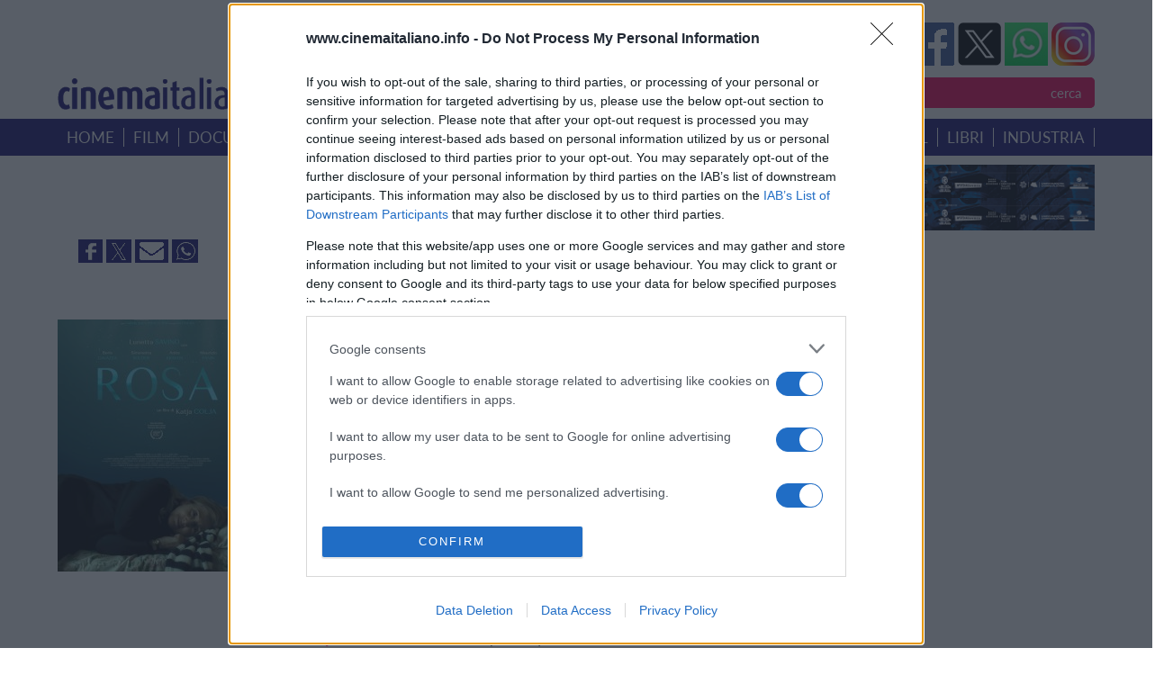

--- FILE ---
content_type: text/html; charset=ISO-8859-1
request_url: https://www.cinemaitaliano.info/rosatempesta
body_size: 14196
content:
<html dir="ltr" lang="it-IT" prefix="og: http://ogp.me/ns#og: https://ogp.me/ns#">
<meta http-equiv="content-type" content="text/html; charset=utf-8">  
  <title>CinemaItaliano.info - Tutto il nuovo cinema italiano lo trovi qui</title>
   <link rel="icon" href="favicon.ico?V=2" type="image/x-icon" />
  <link rel="manifest" href="/manifest.json">
                <meta name="description" content="CinemaItaliano.info - Film: Rosa"/>
                <meta name="keywords" content="cinema italiano, film italiani, documentari italiani, nuovo cinema italiano, cinema indipendente, film, documentari, cinema di qualit&agrave;, nuovi registi, giovani registi, film premiati, schede film, trailer, estratti video, clip, forum, recensioni film, uscite in sala, uscite in DVD, DVD in edicola, passaggi in TV, colonne sonore, festival cinematografici, bandi di concorso, uffici stampa, vendite estere, sovvenzioni, sostegno"/>
                <meta name="theme-color" content="#317EFB"/>
                <meta name="robots" content="index,follow"/>
                <meta name="robots" content="max-image-preview:large" />
                <meta http-equiv="Content-Type" content="text/html"; charset="iso-8859-1" />
                <meta name="title" content="Cinema Italiano - Film: Rosa"/>
                <meta name="verify-v1" content="MVMEuaKQBR1lEGd3STduqJsklwN8+B0JnnLx12WBH1c="/>
                <meta name="google-site-verification" content="m5RZdBLtuAlDtWdpwblZo37dlxauA26O9TvT7hpXM9M" />
            
        <!-- Open Graph data -->
                <meta property='og:title' content='Cinema Italiano - Film: Rosa' />
                <meta property='og:type' content='article' />
                <meta property='og:description' content='CinemaItaliano.info - Film: Rosa' />
                <meta property='og:site_name' content='Cinema Italiano info'>
                <meta property='og:url' content='https://nuovo.cinemaitaliano.info/rosatempesta' />
                <meta property='og:image' content='https://www.cinemaitaliano.info/show_img.php?type=locandine&id=14532' />
              
                <meta property='og:image:alt' content='Cinema Italiano - Film: Rosa' />
                        <!-- Twitter Card data -->
                <meta name='twitter:card' value='summary'>
                <meta name='twitter:description' content='CinemaItaliano.info - Film: Rosa'>
                <meta name='twitter:title' content='Cinema Italiano - Film: Rosa'>
                <meta name='twitter:site' content='https://nuovo.cinemaitaliano.info/rosatempesta'>
                <meta name='twitter:image' content='https://www.cinemaitaliano.info/show_img.php?type=locandine&id=14532'>
              
                <meta name='twitter:creator' content='@cinema_italiano'>    
         

                <!-- <link href="/_common/css/jquery.fancybox-1.3.4.css" type="text/css" rel="stylesheet" />-->
                <!-- <script src="/_common/js/funzioni.js" type="text/javascript" async></script> -->
                <!-- <link href="/_common/css/stile.css" type="text/css" rel="stylesheet" /> -->

                <link rel="icon" href="/favicon.gif" sizes="192x192" />
                <link rel="apple-touch-icon" href="/animated_favicon1.gif" />
                <meta name="msapplication-TileImage" content="/animated_favicon1.gif" />

                <link rel="canonical" href="https://nuovo.cinemaitaliano.info/rosatempesta" />
				<link rel="home" href="https://nuovo.cinemaitaliano.info" />
                <link rel="shortcut icon" href="/favicon.ico" />
                <link rel="icon" href="/animated_favicon1.gif" type="image/gif" />
                <link rel="alternate" type="application/rss+xml" href="https://feeds.feedburner.com/NewsCinemaItaliano" title="RSS feed per le notizie" />
              <link rel="dns-prefetch" href="//fastlane.rubiconproject.com/">

              <meta name="viewport" content="width=device-width, initial-scale=1, shrink-to-fit=no">
              <meta http-equiv="x-ua-compatible" content="ie=edge">
  <!-- librerie template -->
  <meta name='viewport' content='width=device-width, initial-scale=1.0' />   
        <script src="https://ajax.googleapis.com/ajax/libs/jquery/1.8.3/jquery.min.js" type="text/javascript"></script>    
        <script src="https://cdnjs.cloudflare.com/ajax/libs/jquery/3.0.0/jquery.min.js"></script>
        <script src="https://ajax.googleapis.com/ajax/libs/jqueryui/1.9.1/jquery-ui.min.js" type="text/javascript"></script>
        <!-- Remember to include jQuery :) -->
        <!-- jQuery Modal -->
        <script src="https://cdnjs.cloudflare.com/ajax/libs/jquery-modal/0.9.1/jquery.modal.min.js"></script>
        <link rel="stylesheet" href="https://cdnjs.cloudflare.com/ajax/libs/jquery-modal/0.9.1/jquery.modal.min.css" />
        <!-- jQuery Modal  Fine-->

        <style type="text/css">  
        @font-face { font-family: 'Lato'; src: url('/_common/css/Lato-Regular.woff') format('woff'), url('/_common/css/Lato-Regular.woff2') format('woff2'), url('/_common/css/Lato-Regular.svg#Lato-Regular') format('svg'), url('/_common/css/Lato-Regular.eot'), url('_common/css/Lato-Regular.eot?#iefix') format('embedded-opentype'), url('/_common/css/Lato-Regular.ttf') format('truetype'); font-weight: normal;  font-style: normal;  font-display: swap; }     
        </style>        
        <link href="/_common/css/style.css?version=3.3.3"  type="text/css" rel="stylesheet" media="screen, print" /> 
        <link href='/_common/css/owl.carousel.css?version=3.3.3' rel='stylesheet' type='text/css' />
        <link href='/_common/css/owl.carouselproduct.css?version=3.3.3' rel='stylesheet' type='text/css' />
        <link href='/_common/css/jquery.parallaxer.css?version=3.3.3' rel='stylesheet' type='text/css' />
        <link rel='stylesheet' href='/_common/css/menu.css?version=3.3.3' type='text/css' media='all' />
        <link rel="stylesheet" href="/_common/css/owl.theme.css?version=3.3.3">
        <script type="text/javascript">
        $(document).ready(function () {
            $('.cd-btn').on('click', function (event) {
                event.preventDefault();
                $('.cd-panel').addClass('is-visible');
            });
            //clode the lateral panel
            $('.cd-panel').on('click', function (event) {
                if ($(event.target).is('.cd-panel') || $(event.target).is('.cd-panel-close')) {
                    $('.cd-panel').removeClass('is-visible');
                    event.preventDefault();
                }
            });
        

        });
    </script>
    <!--
    Privacy policy


 <!-- register PWA 
    <script src="/register-worker.js?v4"></script>
-->
    
  <!-- Cinemaitaliano libs -->
  <script type="text/javascript" src="/cinemaitaliano.js" async=true></script>
 <!-- Cinemaitaliano prebid -->
<script src="https://d3u598arehftfk.cloudfront.net/prebid_hb_132_215.js" async> </script>
<!-- Global site tag (gtag.js) - Google Analytics -->

<!--[if lt IE 9]><script src="http://ie7-js.googlecode.com/svn/version/2.1(beta4)/IE9.js"></script><script src="http://html5shiv.googlecode.com/svn/trunk/html5.js"></script><![endif]-->

<!-- google TAG Manager  -->
<script async src="https://www.googletagmanager.com/gtag/js?id=G-4ZCW83VP3R"></script>
<script>
  window.dataLayer = window.dataLayer || [];
  function gtag(){dataLayer.push(arguments);}
  gtag('js', new Date());
  gtag('config', 'G-4ZCW83VP3R');
</script>


<!-- GDPR  START -->
<script type="text/javascript">
        (function () { var e = false; var c = window; var t = document; function r() { if (!c.frames["__cmpLocator"]) { if (t.body) { var a = t.body; var e = t.createElement("iframe"); e.style.cssText = "display:none"; e.name = "__cmpLocator"; a.appendChild(e) } else { setTimeout(r, 5) } } } r(); function p() { var a = arguments; __cmp.a = __cmp.a || []; if (!a.length) { return __cmp.a } else if (a[0] === "ping") { a[2]({ gdprAppliesGlobally: e, cmpLoaded: false }, true) } else { __cmp.a.push([].slice.apply(a)) } } function l(t) { var r = typeof t.data === "string"; try { var a = r ? JSON.parse(t.data) : t.data; if (a.__cmpCall) { var n = a.__cmpCall; c.__cmp(n.command, n.parameter, function (a, e) { var c = { __cmpReturn: { returnValue: a, success: e, callId: n.callId } }; t.source.postMessage(r ? JSON.stringify(c) : c, "*") }) } } catch (a) { } } if (typeof __cmp !== "function") { c.__cmp = p; __cmp.msgHandler = l; c.addEventListener("message", l, false) } })();
    </script>
    <script>
        window._sp_ = {
            config: {
                mmsDomain: "https://message1067.sp-prod.net",
                accountId: "1067",
                cmpOrigin: "https://sourcepoint.mgr.consensu.org",
                waitForConsent: true
            }
        }
    </script>
    <script src="https://dialogue.sp-prod.net/messagingWithoutDetection.js" async=true></script>
<!-- END GDPR -->
<!-- Quantcast Choice. Consent Manager Tag -->
<script type="text/javascript" asinc=true>
    <!--
    //function that gets the location and returns i
  

	//request for location
function checkSearchForm() {
    if (document.FormRicerca.search.value == "")
        {
        alert("Non &egrave; stata inserita nessuna chiave di ricerca!");
        fsubmit = false;
        }

    if (document.FormRicerca.mode.value == 'film')
        {
        document.FormRicerca.action = '/ricercafilm.php';
        document.FormRicerca.tipo.value = 'titolo';
        fsubmit = true;
        }
    if (document.FormRicerca.mode.value == 'doc')
        {
        document.FormRicerca.action = '/ricercadoc.php';
        document.FormRicerca.tipo.value = 'titolo';
        fsubmit = true;
        }
    if (document.FormRicerca.mode.value == 'personaggio')
        {
        document.FormRicerca.action = '/ricercapersonaggio.php';
        fsubmit = true;
        }
    if (document.FormRicerca.mode.value == 'notizie')
        {
        document.FormRicerca.action = '/notizie.php';
        document.FormRicerca.tipo.value = 'ricerca';
        fsubmit = true;
        }
    if (document.FormRicerca.mode.value == 'festival')
        {
        document.FormRicerca.action = '/ricercafestival.php';
        fsubmit = true;
        }
    if (document.FormRicerca.mode.value == 'sinossi')
        {
        document.FormRicerca.action = '/ricercafilm.php';
        document.FormRicerca.tipo.value = 'sinossi';
        fsubmit = true;
        }
    if (document.FormRicerca.mode.value == 'ambientazione')
        {
        document.FormRicerca.action = '/ricercafilm.php';
        document.FormRicerca.tipo.value = 'ambientazione';
        fsubmit = true;
        }
    if (document.FormRicerca.mode.value == 'utente')
        {
        document.FormRicerca.action = '/ricercautente.php';
        fsubmit = true;
        }
    if (document.FormRicerca.mode.value == 'recensori')
        {
        document.FormRicerca.action = '/ricercarecensore.php';
        document.FormRicerca.tipo.value = 'ricerca';
        fsubmit = true;
        }
    if (fsubmit==true) {
        document.FormRicerca.submit();
    } else {
        return false;
    }
}


</script>
</head>
<!-- START PAGE BODY -->

<body >
<!-- GPS position -->
<script>
    var latitudine;
    var longitudine;
    var position; 
    var url;
    var data;
    var position_array=Array();

  function getLocation() {
    if(navigator.geolocation) {
      navigator.geolocation.getCurrentPosition(showPosition);
    } else {
      console.log("Geo Location not supported by browser");
    }
  }
  //function that retrieves the position
  function showPosition(position) {
    var location = {
      longitude: position.coords.longitude,
      latitude: position.coords.latitude
    }

    latitudine=position.coords.latitude;
    longitudine=position.coords.longitude;

    url="https://nominatim.openstreetmap.org/reverse";
       data = "?format=json&lat="+latitudine+"&lon="+longitudine+"&zoom=18&addressdetails=1&format=json";
    $.ajax({
        type: "GET",
        url: url,
        data: data,
        dataType: 'json',
        success: function (data) {
               var citta = data.address.city;
               var provincia = data.address.county;
               var stato = data.address.country;
               var postcode = data.address.postcode;
               var road = data.address.road;
               var building = data.address.building;
              // console.log(data);
              var road = encodeURIComponent(road);
                $( ".server-result" ).html("<a href='/position.php?postcode="+postcode+"&tipo=ambientazione&mode=ambientazione&search="+citta+"&lat="+latitudine+"&lon="+longitudine+"'>film e documentari girati a "+citta+"  "+provincia+"  </a>" );
          }

      }); // END ajax call
        
  } // end function
var fbcountUrl = "https://graph.facebook.com/?ids=";
</script>

<!-- Native (inizio) 
<script type="text/javascript" id="ean-native-embed-tag" src="https://cdn.elasticad.net/native/serve/js/nativeEmbed.gz.js"></script> 
Native (fine) 

<script type="text/javascript" src='https://advdl.ammadv.it/js/amm_show_ads.js'></script>
codice circuito  Pnet Publisher Network - fine
-->

<div id='hbagency_space_1453'></div>
<div id="cookiesDirective"></div>
  <div class="header">  
            <div class="header_banner">   
                <div class="header">  
                                                                         </div>  
            </div>  
            <div class="header_container">  
                <div class="header">
                    <a href="#0" class="cd-btn">
                        <div class="btn-responsive-menu">
                            <span class="icon-bar-general"></span>
                            <span class="icon-bar-general">
                                
                            </span><span class="icon-bar-general"></span>
                            <span class="icon-bar-general"></span>
                        </div>
                    </a> 
                    <div class="logo">    
                        <img src="/_common/img/logo.png">
                    </div>      
                    <div class="header_dx">             
                        <div class="social">     
                        
    <!-- FAceBook -->
    <a   href="https://www.facebook.com/cinemaitaliano.info" target="_blank">
      <img src="/_common/img/facebook.png">
    </a>
    <!-- Tweetter -->
	 	<a rel="noopener" href="https://twitter.com/intent/tweet?source=https%3A%2F%2Fnuovo.cinemaitaliano.info%2F%2Frosatempesta&text=Cinema+Italiano+-+Tutto+il+nuovo+cinema+Italiano+lo+trovi+qui - &via=cinema_italiano" target="_new" title="Tweet" >
	 	 <img src="/_common/img/twitter.png">
	 	</a>
	 	 <!-- Whats Up -->
        <a href="https://whatsapp.com/channel/0029VaCGTm99cDDTCFdewF07" onclick="this.target='_blank';" target="_blank">
			<img src="/_common/img/whatsup.png?v=1">
		</a>
         <!--Instagram -->
          <a href="https://www.instagram.com/cinemaitaliano.info/" target="_blank">
           <img src="/_common/img/istagram.png">  </a>

        
                           
                        </div>        
                        <div class="search">    
                            <select id="slct_mode" name="mode" >
                                <option value="film">film per titolo
                                </option>
                                <option value="doc">documentari per titolo
                                </option>
                                <option value="personaggio">personaggio
                                </option>
                                <option value="festival">festival &amp; concorsi
                                </option>
                                <option value="notizie">notizie
                                </option>
                                <option value="sinossi">film &amp; doc per sinossi
                                </option>
                                <option value="ambientazione">film &amp; doc per ambientazione
                                </option>
                             
                                <option value="recensori">recensori
                                </option>
                            </select>
                              <input type="text" id="inpt_search" name="search"  />
                            <input    type="submit"  id='btn_ricerca' name="invia"  value="cerca">  
                            <script >
        $("#btn_ricerca").click(function(){
            if($("#slct_mode").val()=="film"){
                var search_string = $('#inpt_search').val();
                var submitUri =encodeURI('/ricercafilm.php?tipo=titolo&mode=film&search='+ search_string);
                window.location.href = submitUri;
            }
           if($("#slct_mode").val()=="personaggio"){
                var search_string = $('#inpt_search').val();
                var submitUri =encodeURI('/ricercapersonaggio.php?tipo=titolo&mode=personaggio&search='+ search_string);
                window.location.href = submitUri;
                //ricercapersonaggio.php?tipo=titolo&mode=personaggio&search=ciccio
            }
               if($("#slct_mode").val()=="doc"){
                        var search_string = $('#inpt_search').val();
                var submitUri =encodeURI('/ricercadoc.php?tipo=titolo&mode=doc&search='+ search_string);
                window.location.href = submitUri;
                //ricercadoc.php?tipo=titolo&mode=doc&search=foglie
            }
             if($("#slct_mode").val()=="festival"){
                 var search_string = $('#inpt_search').val();
                var submitUri =encodeURI('/ricercafestival.php?tipo=titolo&mode=festival&search='+ search_string);
                window.location.href = submitUri;
            }
           if($("#slct_mode").val()=="notizie"){
               var search_string = $('#inpt_search').val();
                var submitUri =encodeURI('/notizie.php?tipo=ricerca&mode=notizie&search='+ search_string);
                window.location.href = submitUri;
            }
            if($("#slct_mode").val()=="sinossi"){
               var search_string = $('#inpt_search').val();
                var submitUri =encodeURI('/ricercafilm.php?tipo=sinossi&mode=sinossi&search='+ search_string);
                window.location.href = submitUri;
            }
            if($("#slct_mode").val()=="ambientazione"){
               var search_string = $('#inpt_search').val();
                var submitUri =encodeURI('/ricercafilm.php?tipo=ambientazione&mode=ambientazione&search='+ search_string);
                window.location.href = submitUri;
            }
            if($("#slct_mode").val()=="recensori"){
               var search_string = $('#inpt_search').val();
                var submitUri =encodeURI('ricercarecensore.php?tipo=ricerca&mode=recensori&search='+ search_string);
                window.location.href = submitUri;
            }
            // festival /ricercafestival.php?tipo=titolo&mode=festival&search=foglie
            // notizie /notizie.php?tipo=ricerca&mode=notizie&search=foglie
            // sinossi /ricercafilm.php?tipo=sinossi&mode=sinossi&search=sinossi
            // ambientazione /ricercafilm.php?tipo=ambientazione&mode=ambientazione&search=signa
        //  ricercarecensore.php?tipo=ricerca&mode=recensori&search=simone

   });
                            </script>
                        </div>   
                    </div>    
                </div>  
            </div>  
    </div>  
                <div class="menu">
            <div class="menu_container">
                <ul>
                    <li><a href="/">home</a></li>
                     <li><a href="/ricercafilm.php?tipo=anno">film</a></li>
                     <li><a href="/ricercadoc.php?tipo=anno">documentari</a></li>
                     <li><a href="/ricercaserietv.php?tipo=anno">serie</a></li>
                     <li><a href="/piupremiati">i piu' premiati</a></li>
                     <li><a href="/uscitesala">uscite</a></li>
                     <li><a href="/dvdnegozi">home video</a></li>
                     <li><a href="/colonnesonore">colonne sonore</a></li>
                     <li><a href="/festival">festival</a></li>
                     <li><a href="/libri">libri</a></li>
                     <li><a href="/industria">industria</a></li>
                     </ul>
            </div>
        </div>
        <!--  End menu -->        <div class="corpo"> 
      
            <!-- banner pubblicitari in top -->
<div class="banner_home">
    <div class="banner_home_sx">
              </div>
     <div class="banner_home_dx">
            <a  title="" href="https://cactusfilmfestival.com/industry/"  ><img class="mw-100"  alt="Cactus Film Festival e Industry" title="" src="https://www.cinemaitaliano.info/_common/img/banner/430x45/unnamed---2026-01-14T144623436.png" /></a>            <br /><a  title="" href="https://cactusfilmfestival.com/industry/"  ><img class="mw-100"  alt="Cactus Film Festival e Industry" title="" src="https://www.cinemaitaliano.info/_common/img/banner/430x45/unnamed---2026-01-14T144623436.png" /></a>    </div>
</div>  
 <!-- banner fascia mediana -->
 <div class="banner_home flex"> <!-- SOCIAL SHARE  -->

	 	<div class="box4_link_white"  >
            <!-- Facebook -->
            <a rel="noopener" href="https://www.facebook.com/sharer/sharer.php?u=https%3A%2F%2Fnuovo.cinemaitaliano.info%2Frosatempesta&t=Rosa+%282019%29%2C+di+Katja+Colja" target="_blank">
            <img src="https://nuovo.cinemaitaliano.info/_common/img/img_facebook.jpg"  >
            </a>
            <!-- Tweetter -->
            <a rel="noopener" href="https://twitter.com/intent/tweet?source=https%3A%2F%2Fnuovo.cinemaitaliano.info%2Frosatempesta&text=Rosa+%282019%29%2C+di+Katja+Colja - https%3A%2F%2Fnuovo.cinemaitaliano.info%2Frosatempesta&via=cinema_italiano" 
            target="_new" title="Tweet" > <img src="https://nuovo.cinemaitaliano.info/_common/img/img_twitter.jpg"  >
            </a> 
            
            <a rel="noopener" href="mailto:?subject=Rosa+%282019%29%2C+di+Katja+Colja&body=Cinemaitaliano:https%3A%2F%2Fnuovo.cinemaitaliano.info%2Frosatempesta" target="_blank" title="Share via Email" class='px-2 fa-lg email-ic'>
              <img src="https://nuovo.cinemaitaliano.info/_common/img/img_mail.jpg"  >
	         </a>
	         <!-- Whats Up -->
	         <a rel="noopener" href="whatsapp://send?text=Rosa (2019), di Katja Colja-https%3A%2F%2Fnuovo.cinemaitaliano.info%2Frosatempesta!" data-action="share/whatsapp/share">
	         <img src="https://nuovo.cinemaitaliano.info/_common/img/img_whatsapp.jpg"  >
	         </a>
                 
         </div>
         </div> 
    <div class="banner_home flex margin30" style="vertical-align: top;
    align-items: start;" >
       
        <div style='margin-right:30px; margin-top:20px' ><div class="Locandina"><img src="/show_img.php?type=locandine&id=14532&resize=1&he=280&wi=220" alt="locandina di &quot;Rosa&quot;" title="locandina di &quot;Rosa&quot;" /></div></div><div style='width:60%' ><h3 class='blu'> <a href="/rosatempesta">Rosa (2019), di Katja Colja </a> </h3>  
		<span style="color: #F60161; font-weight: bold">Regia</span>: <a href="/pers/030657/katja-colja.html">Katja Colja</a><br>
<span style="color: #F60161; font-weight: bold">Anno di produzione</span>: 2019<br>
<span style="color: #F60161; font-weight: bold">Durata</span>: 80'<br>
<span style="color: #F60161; font-weight: bold">Tipologia</span>: lungometraggio<br>
<span style="color: #F60161; font-weight: bold">Stato</span>: pronto<br>

<span style="color: #F60161; font-weight: bold">Genere</span>: drammatico<br>
<span style="color: #F60161; font-weight: bold">Paese</span>: Italia/Slovenia<br>
<span style="color: #F60161; font-weight: bold">Produzione</span>: <a href="/prod/00496/minimum-fax-media.html">Minimum Fax Media</a>, <a href="/prod/08567/casablanca.html">Casablanca</a>, <a href="/prod/05890/pianeta-zero.html">Pianeta Zero</a>; in collaborazione con <a href="/prod/00004/rai-cinema.html">Rai Cinema</a><br>
<span style="color: #F60161; font-weight: bold">Distributore</span>: <a href="/dist/00059/minimum-fax-media.html">Minimum Fax Media</a><br>
<span style="color: #F60161; font-weight: bold">Data di uscita</span>: 18/09/2019<br><span style="color: #F60161; font-weight: bold">Formato di proiezione</span>: DCP, colore<br><span style="color: #F60161; font-weight: bold">Ufficio Stampa</span>: <a href="/uffs/00061/mario-locurcio.html">Mario Locurcio</a> / <a href="/uffs/00790/maria-rosaria-giampaglia.html">Maria Rosaria Giampaglia</a><br><span style="color: #F60161; font-weight: bold">Titolo originale</span>: Rosa<br><span style="color: #F60161; font-weight: bold">Altri titoli</span>: Come Cadono le Cose - How Things Fall<br><span style="color: #F60161; font-weight: bold">Ambientazione</span>: <span >Trieste / Slovenia</span><br><br>
		<span style="color: #F60161; font-weight: bold">	 delle riprese</span>: <span >Dal 12 marzo 2018 per cinque settimane</span><br><br><span style="color: #F60161; font-weight: bold">&quot;Rosa&quot; &egrave;  stato sostenuto da</span>:<br/><span ><a href="/ente/02344/mic-ministero-della-cultura.html">MIC - Ministero della Cultura</a>: 100.000 euro (Opere Prime e Seconde - Delibera Commissione Cinema 29 dicembre 2016)<br><a href="/ente/00011/eurimages.html">Eurimages</a>: 210.000 euro<br><a href="/ente/00123/regione-autonoma-friuli-venezia-giulia.html">Regione Autonoma Friuli Venezia Giulia</a><br><a href="/ente/01270/fondo-per-l-audivisivo-del-friuli-venezia.html">Fondo per l'Audivisivo del Friuli Venezia Giulia</a><br><a href="/ente/00004/friuli-venezia-giulia-film-commission.html">Friuli Venezia Giulia Film Commission</a>: 13.500,00 euro e 38.500,00 euro (Finanziato per lo Sviluppo - Secondo Bando 2014 e Finanziato per la Distribuzione - Primo Bando 2018)<br></span><br/> </div> 
        <div class="box_banner">
           <div style='margin-right:30px; margin-top:20px' id='hbagency_space_1452' ></div> 
             <div class="BannerDx" style="height:auto;">
    						<div id='hbagency_space_1452'></div>
						       </div>
        <div class="box_banner">
          
                      <div class="ContLinks">
              <div class="Banner04">
            <!-- Web performance 12-12-2016 -->
            <!-- /9891788/Cinemaitaliano_info_1x1_interstitial -->
            <div id='hbagency_space_1457' ></div>

            <!-- /9891788/Cinemaitaliano_info_1x1_outstream -->
          <div id='hbagency_space_1456' ></div>
        
 
          </div>
    
  </div>
</div>
        </div>
</div>


<div style:"clear=both;"></div>
    
 <div class="corpo_container   flex"  > 
   <div style='width:100%' >
            <br><span style="color: #F60161; font-weight: bold">Recensioni di <img src="/img/logo_small.gif" /></span>:<br>- <a href="/news/51723/bifest-10-rosa-una-donna-che-riscopre-la.html">BIF&ST 10 - "Rosa", una donna che riscopre la vita</a><br><br><div class='menu_container' style='background-color:red'  ><ul class="nav nav-tabs"><li class="nav-item">
    			<a class="nav-link " href="/film/14532/usciteinsala/rosa.html">Sala e TV</a>
  			</li><li class="nav-item">
    			<a class="nav-link " href="/news/46632/note-di-regia-di-rosa-tempesta.html">note regia</a>
  			</li><li class="nav-item">
    			<a class="nav-link " href="/film/14532/festival/rosa.html">Festival (15)</a>
  			</li></ul></div><br><span style="color: #F60161; font-weight: bold">Sinossi *</span>:</br> Rosa ha sessant’anni ed è sposata con Igor da quaranta. Lei meridionale, lui sloveno: un matrimonio che è sopravvissuto a molte tempeste ma che, ormai, sembra essersi congelato. Il dolore incolmabile per la scomparsa della figlia più giovane, Maja, ha eretto una parete invalicabile tra i due che vivono percorrendo ciascuno il proprio cammino di dolore e solitudine. L’unica che può ancora costringerli a guardarsi negli occhi è Nadia, la figlia maggiore.<br />
Ma la vita sorprende, e lo fa nei modi più inaspettati: quando Rosa scopre che la figlia Maja vendeva sex toys insieme a Lena, una parrucchiera che organizza incontri per donne sulla riscoperta del corpo e della sessualità, si ritrova costretta e incuriosita in un mondo tanto lontano. Ed è lì che Rosa, in compagnia di altre donne, a contatto con altre storie e altre voci, riprenderà contatto con parti di sé dimenticate, o forse mai conosciute. A guidarla proprio il passato della figlia che consegnerà a Rosa frammenti di vitalità insperati.<br> </div>
        
</div>



<div style:"clear=both;"></div>

 <!-- banner fascia mediana -->
     <br>
 
 <div class="corpo_container  sfondorosa" > 
  <div class="corpo_container  flex " style="vertical-align: top;
    align-items: start;">
      <!-- CASTING  -->

            <div class='margin30' style='width:30%; '><h3>Cast</h3><strong>Interpreti</strong>:<br><a href="/pers/002267/lunetta-savino.html">Lunetta Savino</a> <i>(Rosa)</i><br><a href="/pers/062613/carlo-cavazza.html">Carlo Cavazza</a> <i>(Igor)</i><br><a href="/pers/001205/simonetta-solder.html">Simonetta Solder</a> <i>(Lena)</i><br><a href="/pers/004512/anita-kravos.html">Anita Kravos</a> <i>(Nadia)</i><br><a href="/pers/033065/maurizio-fanin.html">Maurizio Fanin</a> <i>(Pietro)</i><br><a href="/pers/002352/branko-djuric.html">Branko Djuric</a> <i>(Brane)</i><br><a href="/pers/088618/mirko-soldano.html">Mirko Soldano</a> <i>(Paolo)</i><br><a href="/pers/088619/mariagrazia-plos.html">Mariagrazia Plos</a> <i>(Irene)</i><br><a href="/pers/088242/elena-husu.html">Elena Husu</a> <i>(Paola)</i><br><a href="/pers/018811/sara-alzetta.html">Sara Alzetta</a> <i>(Sonja)</i><br><a href="/pers/088620/valentina-munafo-.html">Valentina Munafo'</a> <i>(Giulia)</i><br><a href="/pers/088621/franko-korosec.html">Franko Korosec</a> <i>(Milko)</i><br><a href="/pers/088620/valentina-munafo-.html">Valentina Munafo'</a><br><br><strong>Soggetto</strong>:<br><a href="/pers/030657/katja-colja.html">Katja Colja</a><br><a href="/pers/000077/angelo-carbone.html">Angelo Carbone</a><br><br><strong>Sceneggiatura</strong>:<br><a href="/pers/020197/elisa-amoruso.html">Elisa Amoruso</a><br><a href="/pers/030657/katja-colja.html">Katja Colja</a><br></div><div class='margin30'   style='width:30%; '><a href="/pers/017388/tania-pedroni.html">Tania Pedroni</a><br><br><strong>Montaggio</strong>:<br><a href="/pers/022552/filippo-maria-montemurro.html">Filippo Maria Montemurro</a><br><br><strong>Costumi</strong>:<br><a href="/pers/088622/tanja-birmanjer.html">Tanja Birmanjer</a><br><br><strong>Scenografia</strong>:<br><a href="/pers/007034/alessandra-mura.html">Alessandra Mura</a><br><br><strong>Fotografia</strong>:<br><a href="/pers/006936/michele-paradisi.html">Michele Paradisi</a><br><br><strong>Suono</strong>:<br><a href="/pers/030105/havir-gergolet.html">Havir Gergolet</a><br><br><strong>Aiuto regista</strong>:<br><a href="/pers/001820/cinzia-castania.html">Cinzia Castania</a><br><br><strong>Produttore</strong>:<br><a href="/pers/081391/marica-stocchi.html">Marica Stocchi</a><br><a href="/pers/045046/igor-pedicek.html">Igor Pedicek</a><br><br><strong>Trucco</strong>:<br/><a href="/pers/088623/anja-godina.html">Anja Godina</a><br><br><strong>Acconciature</strong>:<br/><a href="/pers/088623/anja-godina.html">Anja Godina</a><br><br><strong>Organizzatore Generale</strong>:<br/><a href="/pers/014544/attilio-moro.html">Attilio Moro</a><br><br><strong>Produttore Esecutivo</strong>:<br/><a href="/pers/088624/simona-pelliccioli.html">Simona Pelliccioli</a><br></div>             
                 
                    
                    
                    
                    
                    
                    
                    
                    
                    
                    
                    
                    
                    
  
        <div class="margin30" style="width:40%;text-align: center;">
              <!-- FOTO E VIDEO -->
                    <h3 class='blu'>VIDEO</h3>
                    <div  style='width:100%'>
	      <object width="60%" height="200px">
	         <param name="movie" value="https://www.youtube.com/v/H36IINWfLEA">
	            <param name="wmode" value="transparent">
	              <embed src="https://www.youtube.com/v/H36IINWfLEA" type="application/x-shockwave-flash" wmode="transparent" width="60%" height="200px">
	       </object>
	      </div>                                        <div style='clear:both'></div>

                <h3 class='blu' >FOTO</h3>             <div id='ex_63' class="modal"><p><img src='/show_img.php?type=fotofilm&id=29650&version=2.4.3'  style='width:95%' /></p><a href="#" rel="modal:close">Close</a></div><!-- Link to open the modal --><a href="#ex_63" rel="modal:open"><img  style='margin:7px;width:60%' src='/show_img.php?type=fotofilm&id=29650&resize=yes&wi=300&he=200&version=2.4.3&version=2.4.3' title='foto film' /><br/></a><div id='ex_415' class="modal"><p><img src='/show_img.php?type=fotofilm&id=29649&version=2.4.3'  style='width:95%' /></p><a href="#" rel="modal:close">Close</a></div><!-- Link to open the modal --><a href="#ex_415" rel="modal:open"><img  style='margin:7px;' src='/show_img.php?type=fotofilm&id=29649&resize=yes&wi=70&he=50&version=2.4.3&version=2.4.3' title='foto film' /></a><div id='ex_8775' class="modal"><p><img src='/show_img.php?type=fotofilm&id=29648&version=2.4.3'  style='width:95%' /></p><a href="#" rel="modal:close">Close</a></div><!-- Link to open the modal --><a href="#ex_8775" rel="modal:open"><img  style='margin:7px;' src='/show_img.php?type=fotofilm&id=29648&resize=yes&wi=70&he=50&version=2.4.3&version=2.4.3' title='foto film' /></a><div id='ex_7702' class="modal"><p><img src='/show_img.php?type=fotofilm&id=29647&version=2.4.3'  style='width:95%' /></p><a href="#" rel="modal:close">Close</a></div><!-- Link to open the modal --><a href="#ex_7702" rel="modal:open"><img  style='margin:7px;' src='/show_img.php?type=fotofilm&id=29647&resize=yes&wi=70&he=50&version=2.4.3&version=2.4.3' title='foto film' /></a><div id='ex_1284' class="modal"><p><img src='/show_img.php?type=fotofilm&id=29646&version=2.4.3'  style='width:95%' /></p><a href="#" rel="modal:close">Close</a></div><!-- Link to open the modal --><a href="#ex_1284" rel="modal:open"><img  style='margin:7px;' src='/show_img.php?type=fotofilm&id=29646&resize=yes&wi=70&he=50&version=2.4.3&version=2.4.3' title='foto film' /></a>        </div>
    </div>
 
   <h2 class="blu">NOTIZIE 'Rosa'</h2>
    <!-- ultime notizie -->

     <div id="owl-1" class="owl-carousel">
        <div class="item"  >
                <div class="box3"><a  href="/news/65799/rosa-il-15-novembre-su-rai5-per-il-ciclo.html" title='ROSA - Il 15 novembre su Rai5 per il ciclo "Nuovo Cinema Italia"' ><img  src='/show_img.php?type=fotonotizie&id=65799&resize=yes&wi=465&he=400&version=' alt='ROSA - Il 15 novembre su Rai5 per il ciclo "Nuovo Cinema Italia"'  /></a>
                <h2>ROSA - Il 15 novembre su Rai5 per il ciclo "Nuovo Cinema Italia"</h2>
                 <p>14/11/2021<br /><a  href="/news/65799/rosa-il-15-novembre-su-rai5-per-il-ciclo.html">Scopri di pi&ugrave; >></a></p>
                
                </div>
                </div><div class="item"  >
                <div class="box3"><a  href="/news/64518/festival-del-cinema-di-porretta-terme-fcp.html" title='FESTIVAL DEL CINEMA DI PORRETTA TERME - FCP Mini Edition dal 24 settembre' ><img  src='/show_img.php?type=fotonotizie&id=64518&resize=yes&wi=465&he=400&version=' alt='FESTIVAL DEL CINEMA DI PORRETTA TERME - FCP Mini Edition dal 24 settembre'  /></a>
                <h2>FESTIVAL DEL CINEMA DI PORRETTA TERME - FCP Mini Edition dal 24 settembre</h2>
                 <p>13/09/2021<br /><a  href="/news/64518/festival-del-cinema-di-porretta-terme-fcp.html">Scopri di pi&ugrave; >></a></p>
                
                </div>
                </div><div class="item"  >
                <div class="box3"><a  href="/news/63754/gallio-film-festival-24-i-premi.html" title='GALLIO FILM FESTIVAL 24 - I premi' ><img  src='/show_img.php?type=fotonotizie&id=63754&resize=yes&wi=465&he=400&version=' alt='GALLIO FILM FESTIVAL 24 - I premi'  /></a>
                <h2>GALLIO FILM FESTIVAL 24 - I premi</h2>
                 <p>01/08/2021<br /><a  href="/news/63754/gallio-film-festival-24-i-premi.html">Scopri di pi&ugrave; >></a></p>
                
                </div>
                </div><div class="item"  >
                <div class="box3"><a  href="/news/58688/sgarbatellum-4-a-roma-gli-incontri-di-cinema.html" title='SGARBATELLUM 4 - A Roma gli incontri di cinema diretti da Alessandro Piva' ><img  src='/show_img.php?type=fotonotizie&id=58688&resize=yes&wi=465&he=400&version=' alt='SGARBATELLUM 4 - A Roma gli incontri di cinema diretti da Alessandro Piva'  /></a>
                <h2>SGARBATELLUM 4 - A Roma gli incontri di cinema diretti da Alessandro Piva</h2>
                 <p>07/09/2020<br /><a  href="/news/58688/sgarbatellum-4-a-roma-gli-incontri-di-cinema.html">Scopri di pi&ugrave; >></a></p>
                
                </div>
                </div><div class="item"  >
                <div class="box3"><a  href="/news/58680/venezia-77-i-vincitori-del-filming-italy.html" title='VENEZIA 77 - I vincitori del Filming Italy Best Movie Award' ><img  src='/show_img.php?type=fotonotizie&id=58680&resize=yes&wi=465&he=400&version=' alt='VENEZIA 77 - I vincitori del Filming Italy Best Movie Award'  /></a>
                <h2>VENEZIA 77 - I vincitori del Filming Italy Best Movie Award</h2>
                 <p>07/09/2020<br /><a  href="/news/58680/venezia-77-i-vincitori-del-filming-italy.html">Scopri di pi&ugrave; >></a></p>
                
                </div>
                </div><div class="item"  >
                <div class="box3"><a  href="/news/57745/premi-flaiano-47-i-vincitori.html" title='PREMI FLAIANO 47 - I vincitori' ><img  src='/show_img.php?type=fotonotizie&id=57745&resize=yes&wi=465&he=400&version=' alt='PREMI FLAIANO 47 - I vincitori'  /></a>
                <h2>PREMI FLAIANO 47 - I vincitori</h2>
                 <p>06/07/2020<br /><a  href="/news/57745/premi-flaiano-47-i-vincitori.html">Scopri di pi&ugrave; >></a></p>
                
                </div>
                </div><div class="item"  >
                <div class="box3"><a  href="/news/55895/david-di-donatello-2020-tutte-le-candidature.html" title='DAVID DI DONATELLO 2020 - Tutte le candidature' ><img  src='/show_img.php?type=fotonotizie&id=55895&resize=yes&wi=465&he=400&version=' alt='DAVID DI DONATELLO 2020 - Tutte le candidature'  /></a>
                <h2>DAVID DI DONATELLO 2020 - Tutte le candidature</h2>
                 <p>18/02/2020<br /><a  href="/news/55895/david-di-donatello-2020-tutte-le-candidature.html">Scopri di pi&ugrave; >></a></p>
                
                </div>
                </div><div class="item"  >
                <div class="box3"><a  href="/news/54884/laceno-d-oro-44-ad-avellino-8-giorni-di-grande.html" title='LACENO D'ORO 44 - Ad Avellino 8 giorni di grande cinema dall'1 all'8 dicembre' ><img  src='/show_img.php?type=fotonotizie&id=54884&resize=yes&wi=465&he=400&version=' alt='LACENO D'ORO 44 - Ad Avellino 8 giorni di grande cinema dall'1 all'8 dicembre'  /></a>
                <h2>LACENO D'ORO 44 - Ad Avellino 8 giorni di grande cinema dall'1 all'8 dicembre</h2>
                 <p>30/11/2019<br /><a  href="/news/54884/laceno-d-oro-44-ad-avellino-8-giorni-di-grande.html">Scopri di pi&ugrave; >></a></p>
                
                </div>
                </div><div class="item"  >
                <div class="box3"><a  href="/news/53786/napoli-film-festival-21-il-programma-del.html" title='NAPOLI FILM FESTIVAL 21 - Il programma del 27 settembre' ><img  src='/show_img.php?type=fotonotizie&id=53786&resize=yes&wi=465&he=400&version=' alt='NAPOLI FILM FESTIVAL 21 - Il programma del 27 settembre'  /></a>
                <h2>NAPOLI FILM FESTIVAL 21 - Il programma del 27 settembre</h2>
                 <p>27/09/2019<br /><a  href="/news/53786/napoli-film-festival-21-il-programma-del.html">Scopri di pi&ugrave; >></a></p>
                
                </div>
                </div><div class="item"  >
                <div class="box3"><a  href="/news/53768/napoli-film-festival-21-il-27-settembre-ospiti.html" title='NAPOLI FILM FESTIVAL 21 - Il 27 settembre ospiti Lunetta Savino, Ferdinando Maddaloni e Gianpiero De Concilio' ><img  src='/show_img.php?type=fotonotizie&id=53768&resize=yes&wi=465&he=400&version=' alt='NAPOLI FILM FESTIVAL 21 - Il 27 settembre ospiti Lunetta Savino, Ferdinando Maddaloni e Gianpiero De Concilio'  /></a>
                <h2>NAPOLI FILM FESTIVAL 21 - Il 27 settembre ospiti Lunetta Savino, Ferdinando Maddaloni e Gianpiero De Concilio</h2>
                 <p>26/09/2019<br /><a  href="/news/53768/napoli-film-festival-21-il-27-settembre-ospiti.html">Scopri di pi&ugrave; >></a></p>
                
                </div>
                </div><div class="item"  >
                <div class="box3"><a  href="/news/53650/napoli-film-festival-21-presentato-il-programma.html" title='NAPOLI FILM FESTIVAL 21 - Presentato il programma' ><img  src='/show_img.php?type=fotonotizie&id=53650&resize=yes&wi=465&he=400&version=' alt='NAPOLI FILM FESTIVAL 21 - Presentato il programma'  /></a>
                <h2>NAPOLI FILM FESTIVAL 21 - Presentato il programma</h2>
                 <p>19/09/2019<br /><a  href="/news/53650/napoli-film-festival-21-presentato-il-programma.html">Scopri di pi&ugrave; >></a></p>
                
                </div>
                </div><div class="item"  >
                <div class="box3"><a  href="/news/53383/rosa-dal-18-settembre-al-cinema.html" title='ROSA - Dal 18 settembre al cinema' ><img  src='/show_img.php?type=fotonotizie&id=53383&resize=yes&wi=465&he=400&version=' alt='ROSA - Dal 18 settembre al cinema'  /></a>
                <h2>ROSA - Dal 18 settembre al cinema</h2>
                 <p>04/09/2019<br /><a  href="/news/53383/rosa-dal-18-settembre-al-cinema.html">Scopri di pi&ugrave; >></a></p>
                
                </div>
                </div><div class="item"  >
                <div class="box3"><a  href="/news/52138/shanghai-film-festival-22-boom-di-film-italiani.html" title='SHANGHAI FILM FESTIVAL 22 - Boom di film italiani al festival' ><img  src='/show_img.php?type=fotonotizie&id=52138&resize=yes&wi=465&he=400&version=' alt='SHANGHAI FILM FESTIVAL 22 - Boom di film italiani al festival'  /></a>
                <h2>SHANGHAI FILM FESTIVAL 22 - Boom di film italiani al festival</h2>
                 <p>05/06/2019<br /><a  href="/news/52138/shanghai-film-festival-22-boom-di-film-italiani.html">Scopri di pi&ugrave; >></a></p>
                
                </div>
                </div><div class="item"  >
                <div class="box3"><a  href="/news/51723/bifest-10-rosa-una-donna-che-riscopre-la.html" title='BIF&ST 10 - "Rosa", una donna che riscopre la vita' ><img  src='/show_img.php?type=fotonotizie&id=51723&resize=yes&wi=465&he=400&version=' alt='BIF&ST 10 - "Rosa", una donna che riscopre la vita'  /></a>
                <h2>BIF&ST 10 - "Rosa", una donna che riscopre la vita</h2>
                 <p>02/05/2019<br /><a  href="/news/51723/bifest-10-rosa-una-donna-che-riscopre-la.html">Scopri di pi&ugrave; >></a></p>
                
                </div>
                </div><div class="item"  >
                <div class="box3"><a  href="/news/51450/bifest-10-in-panorama-internazionale-rosa.html" title='BIF&ST 10 - In Panorama Internazionale "Rosa" con Lunetta Savino' ><img  src='/show_img.php?type=fotonotizie&id=51450&resize=yes&wi=465&he=400&version=' alt='BIF&ST 10 - In Panorama Internazionale "Rosa" con Lunetta Savino'  /></a>
                <h2>BIF&ST 10 - In Panorama Internazionale "Rosa" con Lunetta Savino</h2>
                 <p>14/04/2019<br /><a  href="/news/51450/bifest-10-in-panorama-internazionale-rosa.html">Scopri di pi&ugrave; >></a></p>
                
                </div>
                </div><div class="item"  >
                <div class="box3"><a  href="/news/46631/rosa-tempesta-terminate-le-riprse-del-film.html" title='ROSA TEMPESTA - Terminate le riprse del film di Katja Colja' ><img  src='/show_img.php?type=fotonotizie&id=46631&resize=yes&wi=465&he=400&version=' alt='ROSA TEMPESTA - Terminate le riprse del film di Katja Colja'  /></a>
                <h2>ROSA TEMPESTA - Terminate le riprse del film di Katja Colja</h2>
                 <p>27/04/2018<br /><a  href="/news/46631/rosa-tempesta-terminate-le-riprse-del-film.html">Scopri di pi&ugrave; >></a></p>
                
                </div>
                </div><div class="item"  >
                <div class="box3"><a  href="/news/46632/note-di-regia-di-rosa-tempesta.html" title='Note di regia di "Rosa Tempesta"' ><img  src='/show_img.php?type=fotonotizie&id=46632&resize=yes&wi=465&he=400&version=' alt='Note di regia di "Rosa Tempesta"'  /></a>
                <h2>Note di regia di "Rosa Tempesta"</h2>
                 <p>27/04/2018<br /><a  href="/news/46632/note-di-regia-di-rosa-tempesta.html">Scopri di pi&ugrave; >></a></p>
                
                </div>
                </div><div class="item"  >
                <div class="box3"><a  href="/news/44879/eurimages-sostenute-altre-20-co-produzioni.html" title='EURIMAGES - Sostenute altre 20 co-produzioni europee' ><img  src='/show_img.php?type=fotonotizie&id=44879&resize=yes&wi=465&he=400&version=' alt='EURIMAGES - Sostenute altre 20 co-produzioni europee'  /></a>
                <h2>EURIMAGES - Sostenute altre 20 co-produzioni europee</h2>
                 <p>24/12/2017<br /><a  href="/news/44879/eurimages-sostenute-altre-20-co-produzioni.html">Scopri di pi&ugrave; >></a></p>
                
                </div>
                </div> 
     </div> <!-- fine ultime notizie -->
  <!-- <div class="corpo aligncenter padding50"><a href="#" class="sfondoblu">VEDI TUTTE LE NEWS</a></div>
 -->
</div>
 
 <div style:"clear=both;"></div>

 
 <br><br>   <div class="corpo  margin30">
     <div class="corpo_container">

 
       <h2 class="blu">ULTIME NOTIZIE</h2>
    <!-- ultime notizie -->

     <div id="owl-2" class="owl-carousel">
        <div class="item"  >
                <div class="box3"><a  href="/news/89525/trento-film-festival-74-presentati-il-manifesto.html" title='TRENTO FILM FESTIVAL 74 - Presentati il Manifesto e il Paese ospite della sezione "Destinazione..."' ><img  src='/show_img.php?type=fotonotizie&id=89525&resize=yes&wi=465&he=400&version=3.3.3' alt='TRENTO FILM FESTIVAL 74 - Presentati il Manifesto e il Paese ospite della sezione "Destinazione..."'  /></a>
                <h2>TRENTO FILM FESTIVAL 74 - Presentati il Manifesto e il Paese ospite della sezione "Destinazione..."</h2>
                 <p>22/01/2026<br /><a  href="/news/89525/trento-film-festival-74-presentati-il-manifesto.html">Scopri di pi&ugrave; >></a></p>
                
                </div>
                </div><div class="item"  >
                <div class="box3"><a  href="/news/89524/i-figli-della-scimmia-iniziate-le-riprese.html" title='I FIGLI DELLA SCIMMIA - Iniziate le riprese a Torino' ><img  src='/show_img.php?type=fotonotizie&id=89524&resize=yes&wi=465&he=400&version=3.3.3' alt='I FIGLI DELLA SCIMMIA - Iniziate le riprese a Torino'  /></a>
                <h2>I FIGLI DELLA SCIMMIA - Iniziate le riprese a Torino</h2>
                 <p>22/01/2026<br /><a  href="/news/89524/i-figli-della-scimmia-iniziate-le-riprese.html">Scopri di pi&ugrave; >></a></p>
                
                </div>
                </div><div class="item"  >
                <div class="box3"><a  href="/news/89523/naba-percorsi-d-autore-3-il-9-febbraio-appuntamento.html" title='NABA - PERCORSI D'AUTORE 3 - Il 9 febbraio appuntamento con le sorelle Bertani con il film "Le Bambine"' ><img  src='/show_img.php?type=fotonotizie&id=89523&resize=yes&wi=465&he=400&version=3.3.3' alt='NABA - PERCORSI D'AUTORE 3 - Il 9 febbraio appuntamento con le sorelle Bertani con il film "Le Bambine"'  /></a>
                <h2>NABA - PERCORSI D'AUTORE 3 - Il 9 febbraio appuntamento con le sorelle Bertani con il film "Le Bambine"</h2>
                 <p>22/01/2026<br /><a  href="/news/89523/naba-percorsi-d-autore-3-il-9-febbraio-appuntamento.html">Scopri di pi&ugrave; >></a></p>
                
                </div>
                </div><div class="item"  >
                <div class="box3"><a  href="/news/89522/festival-di-locarno-2026-la-locarno-heritage.html" title='FESTIVAL DI LOCARNO 2026 - La Locarno Heritage al Museo del cinema' ><img  src='/show_img.php?type=fotonotizie&id=89522&resize=yes&wi=465&he=400&version=3.3.3' alt='FESTIVAL DI LOCARNO 2026 - La Locarno Heritage al Museo del cinema'  /></a>
                <h2>FESTIVAL DI LOCARNO 2026 - La Locarno Heritage al Museo del cinema</h2>
                 <p>22/01/2026<br /><a  href="/news/89522/festival-di-locarno-2026-la-locarno-heritage.html">Scopri di pi&ugrave; >></a></p>
                
                </div>
                </div><div class="item"  >
                <div class="box3"><a  href="/news/89521/bergamo-film-meeting-44-il-festival-omaggia.html" title='BERGAMO FILM MEETING 44 - Il Festival omaggia Abbas Kiarostami e Louis de Funès' ><img  src='/show_img.php?type=fotonotizie&id=89521&resize=yes&wi=465&he=400&version=3.3.3' alt='BERGAMO FILM MEETING 44 - Il Festival omaggia Abbas Kiarostami e Louis de Funès'  /></a>
                <h2>BERGAMO FILM MEETING 44 - Il Festival omaggia Abbas Kiarostami e Louis de Funès</h2>
                 <p>22/01/2026<br /><a  href="/news/89521/bergamo-film-meeting-44-il-festival-omaggia.html">Scopri di pi&ugrave; >></a></p>
                
                </div>
                </div><div class="item"  >
                <div class="box3"><a  href="/news/89502/la-rotta-delle-mangrovie-il-28-gennaio-proiezione.html" title='LA ROTTA DELLE MANGROVIE - Il 28 gennaio proiezione al Cinema Astra di Firenze' ><img  src='/show_img.php?type=fotonotizie&id=89502&resize=yes&wi=465&he=400&version=3.3.3' alt='LA ROTTA DELLE MANGROVIE - Il 28 gennaio proiezione al Cinema Astra di Firenze'  /></a>
                <h2>LA ROTTA DELLE MANGROVIE - Il 28 gennaio proiezione al Cinema Astra di Firenze</h2>
                 <p>22/01/2026<br /><a  href="/news/89502/la-rotta-delle-mangrovie-il-28-gennaio-proiezione.html">Scopri di pi&ugrave; >></a></p>
                
                </div>
                </div> 
     </div> <!-- fine ultime notizie -->
       <div class="corpo aligncenter padding50">
    <a href="/notizie.php?tipo=tutte" class="sfondoblu">VEDI TUTTE LE NEWS</a></div>
  </div> 
 </div><div class="corpo_container ">
            <div class="corpo flex">  <!-- banner fascia mediana -->
             
<div class="hb-ad-static hb-ad-box">
<div class="hb-ad-inner">
<div class="hbagency_cls_static" id="hbagency_space_144970" ></div></div></div>

<div class="hb-ad-static hb-ad-box">
<div class="hb-ad-inner">
<div class="hbagency_cls_static" id="hbagency_space_144971" ></div></div></div>

<div class="hb-ad-static hb-ad-box">
<div class="hb-ad-inner">
<div class="hbagency_cls_static" id="hbagency_space_144972" ></div></div></div>

<div class="hb-ad-static hb-ad-box">
<div class="hb-ad-inner">
<div class="hbagency_cls_static" id="hbagency_space_144973" ></div>
</div>
</div>
</div> <!-- fine banner fascia mediana -->
</div >

 <!-- VIDEO DEL GIORNO ADS EXT -->
<div id='hbagency_space_1457' ></div>

 <!-- END VIDEO DEL GIORNO ADS EXT -->

<div id='hbagency_space_1452' ></div>

<div id='hbagency_space_1454' ></div>


<div style="clear:both">
</div><!-- footer -->

<div class="footer sfondoblu">
    <div class="footer_container">
    <div class="info"><img src="/_common/img/logo_bianco.png"  >
    <br /><br />
        Copyright 2003-2026 
    
    </div>
    <div class="info">
    <h2>Ecco come fare per:</h2> 
		<ul  >
		<li>- <a href="javascript:contact('comunica','cinemaitaliano.info')">inviarci un comunicato stampa</a></li>
		<li>- <a href="/pressbook">segnalarci un film italiano</a></li>
		<li>- <a href="/form_filmfestival">segnalarci partecipazioni a festival</a></li>
		<li>- <a href="/daticineasta">aggiornare la tua scheda personale</a></li>
		</ul>
    </div>
    <div class="info">
    <h2>Links utili</h2>
		<ul>
		<li><a href="/chisiamo">chi siamo</a> </li>
		<li><a href="/form_contattaci">contattaci</a> </li>
		<li><a href="/newsletter">newsletter</a> </li>
		<li><a href="/pubblicita">pubblicit&agrave;</a> </li>
		<li><a href="/privacy">disclaimer</a> </li>
		<li><a href="/partner">partner</a> </li>
		<li><a href="/bandi">bandi</a> </li>
		</ul>
    </div>
    </div>
    </div>
    
 <!-- Overlay Menu -->
        <div class="cd-panel from-right">
            <div class="cd-panel-container">
                <div class="cd-panel-content">
                    <a href="#0" class="cd-panel-close">Close</a>
                    <div class="main_menu">
                      <ul >
                               <li><a href="https://cinemaitaliano.info">home</a></li>
                     <li><a href="/ricercafilm.php?tipo=anno">film</a></li>
                     <li><a href="/ricercadoc.php?tipo=anno">documentari</a></li>
                     <li><a href="/ricercaserietv.php?tipo=anno">serie tv</a></li>
                     <li><a href="/piupremiati/annouscita/2024.html">i piu' premiati</a></li>
                     <li><a href="/uscitesala">uscite</a></li>
                     <li><a href="/dvdnegozi">home video</a></li>
                     <li><a href="/colonnesonore">colonne sonore</a></li>
                     <li><a href="/festival">festival</a></li>
                     <li><a href="/libri">libri</a></li>
                     <li><a href="/industria">industria</a></li>
                            </li>
                        </ul>
                    </div>
                    </div>
                </div>
            </div>
<div  id='HB_Footer_Close_hbagency_space_1459'>
 <div id='HB_CLOSE_hbagency_space_1459'></div>
 <div id='HB_OUTER_hbagency_space_1459'>
  <div id='hbagency_space_1459'></div>
 </div>
</div>


<script>
    var x, i, j, l, ll, selElmnt, a, b, c;
/* Look for any elements with the class "custom-select": */
x = document.getElementsByClassName("search");
l = x.length;
for (i = 0; i < l; i++) {
  selElmnt = x[i].getElementsByTagName("select")[0];
  ll = selElmnt.length;
  /* For each element, create a new DIV that will act as the selected item: */
  a = document.createElement("DIV");
  a.setAttribute("class", "select-selected");
  a.innerHTML = selElmnt.options[selElmnt.selectedIndex].innerHTML;
  x[i].appendChild(a);
  /* For each element, create a new DIV that will contain the option list: */
  b = document.createElement("DIV");
  b.setAttribute("class", "select-items select-hide");
  for (j = 1; j < ll; j++) {
    /* For each option in the original select element,
    create a new DIV that will act as an option item: */
    c = document.createElement("DIV");
    c.innerHTML = selElmnt.options[j].innerHTML;
    c.addEventListener("click", function(e) {
        /* When an item is clicked, update the original select box,
        and the selected item: */
        var y, i, k, s, h, sl, yl;
        s = this.parentNode.parentNode.getElementsByTagName("select")[0];
        sl = s.length;
        h = this.parentNode.previousSibling;
        for (i = 0; i < sl; i++) {
          if (s.options[i].innerHTML == this.innerHTML) {
            s.selectedIndex = i;
            h.innerHTML = this.innerHTML;
            y = this.parentNode.getElementsByClassName("same-as-selected");
            yl = y.length;
            for (k = 0; k < yl; k++) {
              y[k].removeAttribute("class");
            }
            this.setAttribute("class", "same-as-selected");
            break;
          }
        }
        h.click();
    });
    b.appendChild(c);
  }
  x[i].appendChild(b);
  a.addEventListener("click", function(e) {
    /* When the select box is clicked, close any other select boxes,
    and open/close the current select box: */
    e.stopPropagation();
    closeAllSelect(this);
    this.nextSibling.classList.toggle("select-hide");
    this.classList.toggle("select-arrow-active");
  });
}
function closeAllSelect(elmnt) {
  /* A function that will close all select boxes in the document,
  except the current select box: */
  var x, y, i, xl, yl, arrNo = [];
  x = document.getElementsByClassName("select-items");
  y = document.getElementsByClassName("select-selected");
  xl = x.length;
  yl = y.length;
  for (i = 0; i < yl; i++) {
    if (elmnt == y[i]) {
      arrNo.push(i)
    } else {
      y[i].classList.remove("select-arrow-active");
    }
  }
  for (i = 0; i < xl; i++) {
    if (arrNo.indexOf(i)) {
      x[i].classList.add("select-hide");
    }
  }
}
document.addEventListener("click", closeAllSelect);
</script> 
<script type="text/javascript" src="/_common/js/jquery.parallaxer.js"></script>
    <script type="text/javascript">
        (function ($) {
            "use strict";
            $(function () {
                $(".parallaxer").parallaxer();
            });
        }(jQuery));
    </script>
<script type="text/javascript" src="/_common/js/owl.carousel.js"></script>
<script type="text/javascript">
    $(document).ready(function () {
        var owl = $("#owl-1");
        owl.owlCarousel({
            items: 3,
            autoPlay: true,
            loop: true,
            itemsDesktop: [1024, 4], //5 items between 1000px and 901px
            /*itemsDesktopSmall: [900, 3], // betweem 900px and 601px*/
            itemsTablet: [600, 1], //2 items between 600 and 0
            navigation: true
        });

        var owlproduct = $("#owl-2");
        owlproduct.owlCarousel({
            items: 6,
            autoPlay: 2000,
            loop: true,
            itemsDesktop: [1024, 3], // 2 items between 1000px and 901px
            /*           itemsDesktopSmall: [900, 2], // betweem 900px and 601px*/
            itemsTablet: [768, 1], // 2 items between 600 and 480
            itemsMobile: [479, 1], // 1 item between 479 and 0
            navigation: true
        });
        
       var owlproductnew = $("#owl-3");
        owlproductnew.owlCarousel({
            items: 6,
            autoPlay: 2000,
            loop: true,
            itemsDesktop: [1024, 3], // 2 items between 1000px and 901px
            /*           itemsDesktopSmall: [900, 2], // betweem 900px and 601px*/
            itemsTablet: [768, 1], // 2 items between 600 and 480
            itemsMobile: [479, 1], // 1 item between 479 and 0
            navigation: true
        });
        
          var owlproductlast = $("#owl-4");
        owlproductlast.owlCarousel({
            items: 6,
            autoPlay: 2000,
            loop: true,
            itemsDesktop: [1024, 3], // 2 items between 1000px and 901px
            /*           itemsDesktopSmall: [900, 2], // betweem 900px and 601px*/
            itemsTablet: [768, 1], // 2 items between 600 and 480
            itemsMobile: [479, 1], // 1 item between 479 and 0
            navigation: true
        });


    })
</script>

<!-- InFooter (inizio) -->
<script type='text/javascript'>footervarsettings={'refpublisherid': '1075'};
 (function(d) {var s = d.createElement('script'); 
  s.async = true;s.id='madv2014rtgfooter';
  s.type='text/javascript';s.src = (d.location.protocol == 'https:' ? 'https:' : 'http:') + '//www.mainadv.com/Visibility/FooterIN-min.js';
  var a = d.getElementsByTagName('script')[0];
   a.parentNode.insertBefore(s, a);}
  (document));</script>
<!-- InFooter (fine) --><!-- Cached copy, generated 22/01/2026 14:50 -->
<script defer src="https://static.cloudflareinsights.com/beacon.min.js/vcd15cbe7772f49c399c6a5babf22c1241717689176015" integrity="sha512-ZpsOmlRQV6y907TI0dKBHq9Md29nnaEIPlkf84rnaERnq6zvWvPUqr2ft8M1aS28oN72PdrCzSjY4U6VaAw1EQ==" data-cf-beacon='{"version":"2024.11.0","token":"a9fc69b0d64e4688aa10a9a7c004b606","r":1,"server_timing":{"name":{"cfCacheStatus":true,"cfEdge":true,"cfExtPri":true,"cfL4":true,"cfOrigin":true,"cfSpeedBrain":true},"location_startswith":null}}' crossorigin="anonymous"></script>
